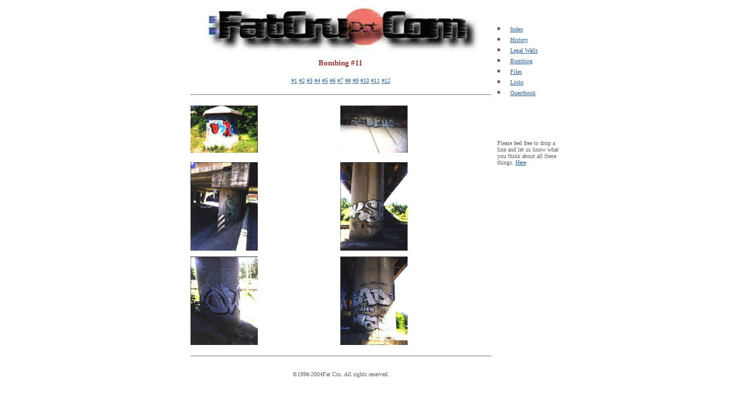

--- FILE ---
content_type: text/html
request_url: http://www.fatcru.com/bom11.shtml
body_size: 1290
content:

<HTML><HEAD><TITLE>FatCruDotCom | Bombing</TITLE>
<META content="text/html; charset=windows-1251" http-equiv=Content-Type>
<STYLE>A:hover {
	COLOR: red
}
BODY {
	COLOR: #666666; FONT: 8pt "verdana" "arial" "helvetica"; TEXT-ALIGN: left
}
</STYLE>

<SCRIPT language=JavaScript>
<!--
statuss();

function statuss()
{
        window.status = " ";
	setTimeout("statuss()", 25);
}

// End -->
</SCRIPT>
</HEAD>
<BODY bgColor=#ffffff leftMargin=0 link=#336699 text=#666666 topMargin=0 
vLink=#336699>
<TABLE align=center border=0 cellPadding=5 cellSpacing=0 height=467 width=645>
  <TBODY> 
  <TR> 
    <TD colSpan=2 height=1 width=512> 
      <P align="center"><img src="ttest/dot.jpg" alt="graffiti art" width="467" height="84"></P>
    </TD>
    <TD height=275 rowSpan=8 vAlign=top width=128> 
      

<P>&nbsp;</P>
      
        
<li><font size="1"><a href="index.html">Index</a></font></li>
<li><font size="1"><a href="history.shtml">History</a></font></li>
<li><font size="1"><a href="legal.shtml">Legal Walls</a></font></li>
<li><font size="1"><a href="bombing.shtml">Bombing</a></font></li>
<li><font size="1"><a href="files.shtml">Files</a></font></li>
<li> <font size="1"><a href="links.shtml">Links</a></font></li>
<li><font size="1"><a href="#">Guestbook</a></font></li>
<br><br><br><br>
<font size="1">Please feel free to drop a line and let us know what 
      you think about all these things. <a href="http://www.guestpage.com/view/?id=denyz">Here</a> 
      </font> 
      <p></p>
    </TD>
  </TR>
  <TR> 
    <TD colSpan=2 height=23 width=512> 
      <div align="center"> 
        <p><FONT color=#993333 size=2><b>Bombing #11</b></FONT></p>
 
<p><font size="1"><a href="bombing.shtml">#1</a> <a href="bom2.shtml">#2</a> <a href="bom3.shtml">#3</a> 
  <a href="bom4.shtml">#4</a> <a href="bom5.shtml">#5</a> <a href="bom6.shtml">#6</a> 
  <a href="bom7.shtml">#7</a> <a href="bom8.shtml">#8</a> <a href="bom9.shtml">#9</a> 
  <a href="bom10.shtml">#10</a> <a href="bom11.shtml">#11</a> <a href="bom12.shtml">#12</a></font> 
</p>

      </div>
    </TD>
  </TR>
  <TR> 
    <TD colSpan=2 height=1 width=512> 
      <HR noShade SIZE=1>
    </TD>
  </TR>
  <TR> 
    <TD height=96 vAlign=top width=249> 
      <p><font size="1"><a href="bfresh/26.jpg"><img src="bfresh/26.jpg" width="114" height="80" border="0"></a></font></p>
    </TD>
    <TD height=96 vAlign=top width=261> 
      <p><font size="1"><a href="bfresh/25.jpg"><img src="bfresh/25.jpg" width="114"
        height="80" border="0"></a></font></p>
    </TD>
  </TR>
  <TR> 
    <TD height=81 vAlign=top width=249> 
      <p><font size="1"><a href="bfresh/24.jpg"><img src="bfresh/24.jpg" width="114" height="150" border="0"></a></font></p>
    </TD>
    <TD height=81 vAlign=top width=261><a href="bfresh/23.jpg"><img src="bfresh/23.jpg" width="114" height="150" border="0"></a></TD>
  </TR>
  <TR> 
    <TD height=105 vAlign=top width=249><font size="1"><a href="bfresh/22.jpg"><img src="bfresh/22.jpg" width="114" height="150" border="0"></a></font></TD>
    <TD height=105 vAlign=top width=261><font size="1"><a href="bfresh/21.jpg"><img src="bfresh/21.jpg" width="114" height="150" border="0"></a></font></TD>
  </TR>
  <TR> 
    <TD colSpan=2 height=1 width=512> 
      <HR noShade SIZE=1>
    </TD>
  </TR>
  <TR> 
    <TD colSpan=2 height=35 width=512>
      <div align="center"><font size="1">©1998-2004Fat 
        Cru</a>. All rights reserved. </font></div>
    </TD>
  </TR>
 <TR> 
    
  <TD colSpan=2 height=20 vAlign=center width=512> 
    <div align="center"></div>
  </TD>
    <TD height=37 width=129></TD>
  </TR>

  </TBODY> 
</TABLE>
</BODY></HTML>
